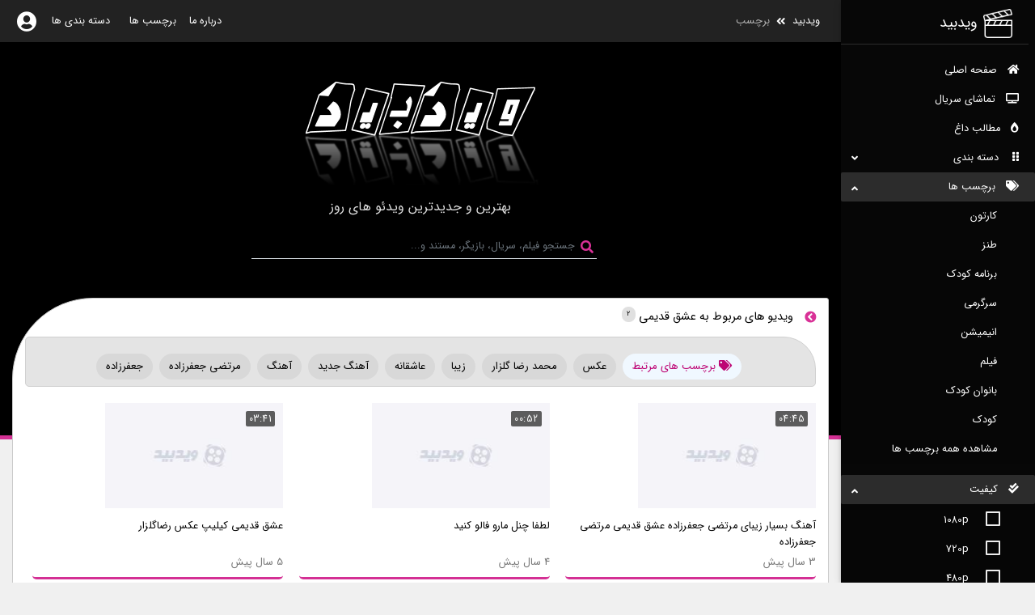

--- FILE ---
content_type: text/html; charset=UTF-8
request_url: https://www.vidbid.ir/tag/%D8%B9%D8%B4%D9%82%20%D9%82%D8%AF%DB%8C%D9%85%DB%8C
body_size: 7098
content:
<!DOCTYPE html>
<html lang="fa">
<head>
    <meta charset="utf-8">
    <meta http-equiv="Content-Type" content="text/html; charset=UTF-8">
    <meta http-equiv="Content-Language" content="fa">
    <meta name="viewport" content="width=device-width, initial-scale=1">
    <meta name="theme-color" content="#222222"/>
    <meta name="csrf-token" content="JkEpyB38aJEoGKjx4LMyItQ2wQVhohujGM6zvQRY">
    <meta property="og:site_name" content="رسانه ویدبید - بهترین ویدئو های روز"/>

            <meta property="og:image" content="https://www.vidbid.ir/image/stuff/text-logo-medium.png"/>
    
    <title>ویدبید - ویدیو های مربوط به برچسب: عشق قدیمی</title>

    <link rel="manifest" href="https://www.vidbid.ir/other/manifest.json">
    <link rel="shortcut icon" type="image/png" href="https://www.vidbid.ir/image/stuff/vidbid-logo-48.png"/>
    <link rel="canonical" href="https://www.vidbid.ir/tag/%D8%B9%D8%B4%D9%82%20%D9%82%D8%AF%DB%8C%D9%85%DB%8C" />

    

    <link rel="preconnect" href="https://www.googletagmanager.com">
        <link rel="preconnect" href="https://www.google-analytics.com">
        <link rel="preconnect" href="https://static.cdn.asset.aparat.com">

    
    




            <meta name="description"
              content="بهترین ویدئوهای تفریحی، سرگرمی و آموزشی روز از سراسر دنیا. دانلود یک دنیا کلیپ، فیلم، سریال در رسانه ویدبید."/>
        <meta name="keywords"
              content="ویدئو، فیلم، سریال، آموزش، سرگرمی، بازی، کلیپ، رایگان، فوتبالو دانلود  video, clip, stream, funny, learning, tv-show, movie ,football"/>

        <script type="application/ld+json">
{
    "@context": "https://schema.org",
    "@type": "WebSite",
    "url": "https://www.vidbid.ir",
    "potentialAction": {
        "@type": "SearchAction",
        "target": "https://www.vidbid.ir/video/search/?q={search_term_string}",
        "query-input": "required name=search_term_string"
    }
}
</script>












    
    
    
    
            <link href="https://www.vidbid.ir/purged-css/~no-video-styles.css?id=19fc7d93ca6271a9da1d057c09864930" rel="stylesheet">
        

        
            
    
    
                    <script type="740d8e74fd7e245bcd2a8bf7-text/javascript">(()=>{"use strict";var r,e={},t={};function o(r){var n=t[r];if(void 0!==n)return n.exports;var i=t[r]={id:r,exports:{}};return e[r].call(i.exports,i,i.exports,o),i.exports}o.m=e,r=[],o.O=(e,t,n,i)=>{if(!t){var a=1/0;for(s=0;s<r.length;s++){for(var[t,n,i]=r[s],l=!0,f=0;f<t.length;f++)(!1&i||a>=i)&&Object.keys(o.O).every((r=>o.O[r](t[f])))?t.splice(f--,1):(l=!1,i<a&&(a=i));if(l){r.splice(s--,1);var u=n();void 0!==u&&(e=u)}}return e}i=i||0;for(var s=r.length;s>0&&r[s-1][2]>i;s--)r[s]=r[s-1];r[s]=[t,n,i]},o.n=r=>{var e=r&&r.__esModule?()=>r.default:()=>r;return o.d(e,{a:e}),e},o.d=(r,e)=>{for(var t in e)o.o(e,t)&&!o.o(r,t)&&Object.defineProperty(r,t,{enumerable:!0,get:e[t]})},o.g=function(){if("object"==typeof globalThis)return globalThis;try{return this||new Function("return this")()}catch(r){if("object"==typeof window)return window}}(),o.o=(r,e)=>Object.prototype.hasOwnProperty.call(r,e),(()=>{var r={151:0};o.O.j=e=>0===r[e];var e=(e,t)=>{var n,i,[a,l,f]=t,u=0;if(a.some((e=>0!==r[e]))){for(n in l)o.o(l,n)&&(o.m[n]=l[n]);if(f)var s=f(o)}for(e&&e(t);u<a.length;u++)i=a[u],o.o(r,i)&&r[i]&&r[i][0](),r[i]=0;return o.O(s)},t=self.webpackChunk=self.webpackChunk||[];t.forEach(e.bind(null,0)),t.push=e.bind(null,t.push.bind(t))})(),o.nc=void 0})();</script>
            <script src="https://www.vidbid.ir/js/~no-video-pages/vendor.js?id=5881c4a6bd3483ab5e32520b0cf521ba" defer type="740d8e74fd7e245bcd2a8bf7-text/javascript"></script>
            <script src="https://www.vidbid.ir/js/~no-video-pages/all-scripts.js?id=d4ab1d2a4dba4a839fee8d77815c02d7" defer type="740d8e74fd7e245bcd2a8bf7-text/javascript"></script>

                    
        

            
        
        
        
        
        
        
        
        

        
        
        
        
    


    
    <link rel="preload" fetchpriority="high" as="image" href="https://www.vidbid.ir/image/stuff/text-logo1.png" type="image/png">

    <link rel="preload" href="https://www.vidbid.ir/fonts/IRANSansWeb.woff2" as="font" type="font/woff2" crossorigin="anonymous"/>
    <link rel="preload" href="https://www.vidbid.ir/webfonts/fa-solid-900.woff2" as="font" type="font/woff2" crossorigin="anonymous"/>



    



        <!-- Global site tag (gtag.js) - Google Analytics -->
        <script async src="https://www.googletagmanager.com/gtag/js?id=UA-155720153-1" type="740d8e74fd7e245bcd2a8bf7-text/javascript"></script>
        <script defer type="740d8e74fd7e245bcd2a8bf7-text/javascript">
            window.dataLayer = window.dataLayer || [];

            function gtag() {
                dataLayer.push(arguments);
            }

            gtag('js', new Date());

            gtag('config', 'UA-155720153-1');
        </script>
    
</head>

<body class="rtl black-skin" data-spy="scroll" data-target="#navbar-seasons">
<div id="app" class="">
    
    <nav class="navbar navbar-expand-md navbar-dark shadow-sm ">
    <div class="container-fluid">
        <!-- Breadcrumb-->
        <div class="d-flex align-items-center">
            <div class="d-flex brand">
                <!-- SideNav slide-out button -->
                <a href="#" data-activates="slide-out" class="button-collapse text-white navbar-toggler"
                   aria-label="باز کردن منو"
                   style="padding: 0.5rem 0 0.5rem 1rem !important; margin: -4px 0 !important;"
                >
                    <span class="navbar-toggler-icon"></span>
                </a>
            </div>
            <nav aria-label="breadcrumb">
                <ol class="breadcrumb clearfix d-no1ne d-md-inline-flex pt-0">
                    <li class="breadcrumb-item d-flex  ">
                        <span><a href="https://www.vidbid.ir" style="padding: 12px 5px;"
                                 class="white-text ">ویدبید</a>
                        </span>

                    </li>
                    <li class="breadcrumb-item p-0 active breadcrumb-moreinfo">
                        <i class="fas fa-angle-double-left mx-1 white-text" aria-hidden="true"></i>
                        برچسب
                    </li>
                </ol>
            </nav>
        </div>


        <div class="collapse navbar-collapse ml-auto" id="navbarSupportedContent">
            <!-- Left Side Of Navbar -->
            <ul class="navbar-nav mr-auto">

            </ul>

            <!-- Right Side Of Navbar -->
            <ul class="navbar-nav">
                <li class="nav-item">
                    <a class="nav-link" href="https://www.vidbid.ir/about">درباره ما</a>
                </li>
                <li class="nav-item">
                    <a class="nav-link" href="https://www.vidbid.ir/tag">برچسب ها</a>
                </li>
                <li class="nav-item ">
                    <a class="nav-link pr-0" href="https://www.vidbid.ir/category">دسته بندی ها</a>
                </li>
                            </ul>
        </div>

        <ul class="navbar-nav p-0">
                            <li class="nav-item ml-0">
                    <a @click.prevent href="#" class="nav-link fa fa-user-circle profile-empty-icon p-0"
                       title="ورود/ثبت نام" data-toggle="modal" data-target="#modal_login">
                    </a>
                </li>
                    </ul>
    </div>
</nav>

    <div class="heading">
        
        <div id="logo">
            <a href="https://www.vidbid.ir">
                <img class="text-logo" width="292px" height="134px" src="https://www.vidbid.ir/image/stuff/text-logo1.png"
                     alt="لوگو ویدبید">
            </a></div>
        <h2 id="site_top">بهترین و جدیدترین ویدئو های روز</h2>
        <form class="form-inline pb-2" method="get" id="searchform" action="https://www.vidbid.ir/video/search">
    <div class="md-form form-sm my-0">
        <i class="fas fa-search prefix pl-1 text-white active" style="height: 16px; position: absolute"></i>
        <input class="form-control form-control-sm mr-sm-2 mb-0" type="text" placeholder="جستجو فیلم، سریال، بازیگر، مستند و..." name="query" id="searchbox" onkeypress="if (!window.__cfRLUnblockHandlers) return false; search_key_pressed(this,event)" autocomplete="off" value="" data-cf-modified-740d8e74fd7e245bcd2a8bf7-="">
    </div>
</form>
    </div>

    <main class="">

        
        
        

            <div class="container-fluid index-page" id="videopage-container">

        


        <display-video-filters :user_filters='{"qualities":[],"duration":"","query":""}'></display-video-filters>

                    <div class="video-section">

            
            
            
                        <div class="row">
                <div class="col text-white page-title pr-0">
                    <h1><i class="fa fa-chevron-circle-left pr-2" style="width: 24.4px" aria-hidden="true"></i>
                                                    ویديو های مربوط به عشق قدیمی
                                                    
                                                <sup class="badge-pill badge-light" title="تعداد ویدیو ها">
                            <small>
                                2
                            </small></sup>
                        
                                            </h1>
                </div>

                
                
            </div>
            
            
            
            
            <div class="row">
        <div class="col-12 tags_cloud search-tags">
            <a class="chip info"><i class="fa fa-tags" aria-hidden="true"></i> برچسب های مرتبط </a>
                                                            <a href="https://www.vidbid.ir/tag/%D8%B9%DA%A9%D8%B3" title="عکس" class="chip">
                        عکس
                    </a>
                                                                <a href="https://www.vidbid.ir/tag/%D9%85%D8%AD%D9%85%D8%AF%20%D8%B1%D8%B6%D8%A7%20%DA%AF%D9%84%D8%B2%D8%A7%D8%B1" title="محمد رضا گلزار" class="chip">
                        محمد رضا گلزار
                    </a>
                                                                <a href="https://www.vidbid.ir/tag/%D8%B2%DB%8C%D8%A8%D8%A7" title="زیبا" class="chip">
                        زیبا
                    </a>
                                                                <a href="https://www.vidbid.ir/tag/%D8%B9%D8%A7%D8%B4%D9%82%D8%A7%D9%86%D9%87" title="عاشقانه" class="chip">
                        عاشقانه
                    </a>
                                                                <a href="https://www.vidbid.ir/tag/%D8%A2%D9%87%D9%86%DA%AF%20%D8%AC%D8%AF%DB%8C%D8%AF" title="آهنگ جدید" class="chip">
                        آهنگ جدید
                    </a>
                                                                <a href="https://www.vidbid.ir/tag/%D8%A2%D9%87%D9%86%DA%AF" title="آهنگ" class="chip">
                        آهنگ
                    </a>
                                                                <a href="https://www.vidbid.ir/tag/%D9%85%D8%B1%D8%AA%D8%B6%DB%8C%20%D8%AC%D8%B9%D9%81%D8%B1%D8%B2%D8%A7%D8%AF%D9%87" title="مرتضی جعفرزاده" class="chip">
                        مرتضی جعفرزاده
                    </a>
                                                                <a href="https://www.vidbid.ir/tag/%D8%AC%D8%B9%D9%81%D8%B1%D8%B2%D8%A7%D8%AF%D9%87" title="جعفرزاده" class="chip">
                        جعفرزاده
                    </a>
                                    </div>
        
        
        
        
    </div>

            
            
                
            
            
            <div class="row index-videos">

                
                
                
                
                    
                    <div class="related_videos related-cat video-pack mt-0" id="">
    
    <div class="related-container compact-container">
        <div class="row">

            
                            <div class="col clip-item d-flex related-item-1 related-1item">
                    <div class="thumbnail  w-100 video-card d-flex flex-column">
                        <div class="thumbnail-image-wrapper thumb-container w-100">

                            
                                                            <watch-later
                                    :video_id="905113"
                                    :is_in_user_watch_list="false"
                                ></watch-later>
                            
                            
                            <a href="https://www.vidbid.ir/video/905113/%D8%A2%D9%87%D9%86%DA%AF-%D8%A8%D8%B3%DB%8C%D8%A7%D8%B1-%D8%B2%DB%8C%D8%A8%D8%A7%DB%8C-%D9%85%D8%B1%D8%AA%D8%B6%DB%8C-%D8%AC%D8%B9%D9%81%D8%B1%D8%B2%D8%A7%D8%AF%D9%87-%D8%B9%D8%B4%D9%82-%D9%82%D8%AF%DB%8C%D9%85%DB%8C-%D9%85%D8%B1%D8%AA%D8%B6%DB%8C-%D8%AC%D8%B9%D9%81%D8%B1%D8%B2%D8%A7%D8%AF%D9%87">
                                <img class="card-img-top clip-image lazyload"
                                     src="https://www.vidbid.ir/image/stuff/vid-pl-hldr.jpg"
                                     data-src="https://static.cdn.asset.aparat.cloud/avt/47918064-8158-l__1148.jpg?width=300&amp;quality=90&amp;secret=2qn7zJ0Dxbkhd4XTpUXPIw"
                                     width="290px" height="163px"
                                     alt="آهنگ بسیار زیبای مرتضی جعفرزاد...">
                            </a>
                        </div>

                        
                                                    <span class="clip-duration">04:45</span>
                        
                        
                        

                        <div class="card-body title d-flex flex-column">

                            <div class="card-title d-flex flex-1 flex-column">

                                
                                <a href="https://www.vidbid.ir/video/905113/%D8%A2%D9%87%D9%86%DA%AF-%D8%A8%D8%B3%DB%8C%D8%A7%D8%B1-%D8%B2%DB%8C%D8%A8%D8%A7%DB%8C-%D9%85%D8%B1%D8%AA%D8%B6%DB%8C-%D8%AC%D8%B9%D9%81%D8%B1%D8%B2%D8%A7%D8%AF%D9%87-%D8%B9%D8%B4%D9%82-%D9%82%D8%AF%DB%8C%D9%85%DB%8C-%D9%85%D8%B1%D8%AA%D8%B6%DB%8C-%D8%AC%D8%B9%D9%81%D8%B1%D8%B2%D8%A7%D8%AF%D9%87" class="flex-1"
                                   title="آهنگ بسیار زیبای مرتضی جعفرزاده  عشق قدیمی مرتضی جعفرزاده">
                                    آهنگ بسیار زیبای مرتضی جعفرزاده  عشق قدیمی مرتضی جعفرزاده
                                </a>

                            </div>


                            
                            <span class="d-flex justify-content-between">

                                
                                
                                <span class="card-text font-weight-lighter clip-time align-self-center"
                                   title="2022-09-28 17:49:14 , v: 36, l: 1">
                                    3 سال پیش
                                </span>

                                    
                                


                                
                                
                                
                                </span>


                        </div>
                    </div>
                </div>
                            <div class="col clip-item d-flex related-item-2 related-1item">
                    <div class="thumbnail  w-100 video-card d-flex flex-column">
                        <div class="thumbnail-image-wrapper thumb-container w-100">

                            
                                                            <watch-later
                                    :video_id="522555"
                                    :is_in_user_watch_list="false"
                                ></watch-later>
                            
                            
                            <a href="https://www.vidbid.ir/video/522555/%D9%84%D8%B7%D9%81%D8%A7-%DA%86%D9%86%D9%84-%D9%85%D8%A7%D8%B1%D9%88-%D9%81%D8%A7%D9%84%D9%88-%DA%A9%D9%86%DB%8C%D8%AF">
                                <img class="card-img-top clip-image lazyload"
                                     src="https://www.vidbid.ir/image/stuff/vid-pl-hldr.jpg"
                                     data-src="https://static.cdn.asset.aparat.cloud/avt/29805072-2502-l__9376.jpg?width=300&amp;quality=90&amp;secret=z6jizKlzgVcpxuvoH73pcQ"
                                     width="290px" height="163px"
                                     alt="لطفا چنل مارو فالو کنید">
                            </a>
                        </div>

                        
                                                    <span class="clip-duration">00:52</span>
                        
                        
                        

                        <div class="card-body title d-flex flex-column">

                            <div class="card-title d-flex flex-1 flex-column">

                                
                                <a href="https://www.vidbid.ir/video/522555/%D9%84%D8%B7%D9%81%D8%A7-%DA%86%D9%86%D9%84-%D9%85%D8%A7%D8%B1%D9%88-%D9%81%D8%A7%D9%84%D9%88-%DA%A9%D9%86%DB%8C%D8%AF" class="flex-1"
                                   title="لطفا چنل مارو فالو کنید">
                                    لطفا چنل مارو فالو کنید
                                </a>

                            </div>


                            
                            <span class="d-flex justify-content-between">

                                
                                
                                <span class="card-text font-weight-lighter clip-time align-self-center"
                                   title="2021-02-05 00:13:21 , v: 37, l: 0">
                                    4 سال پیش
                                </span>

                                    
                                


                                
                                
                                
                                </span>


                        </div>
                    </div>
                </div>
                            <div class="col clip-item d-flex related-item-3 related-1item">
                    <div class="thumbnail  w-100 video-card d-flex flex-column">
                        <div class="thumbnail-image-wrapper thumb-container w-100">

                            
                                                            <watch-later
                                    :video_id="320933"
                                    :is_in_user_watch_list="false"
                                ></watch-later>
                            
                            
                            <a href="https://www.vidbid.ir/video/320933/%D8%B9%D8%B4%D9%82-%D9%82%D8%AF%DB%8C%D9%85%DB%8C-%DA%A9%DB%8C%D9%84%DB%8C%D9%BE-%D8%B9%DA%A9%D8%B3-%D8%B1%D8%B6%D8%A7%DA%AF%D9%84%D8%B2%D8%A7%D8%B1">
                                <img class="card-img-top clip-image lazyload"
                                     src="https://www.vidbid.ir/image/stuff/vid-pl-hldr.jpg"
                                     data-src="https://static.cdn.asset.aparat.cloud/avt/23151176-4813-l__5653.jpg?width=300&amp;quality=90&amp;secret=Lh12RL8hT7fgLv3gYNAwyA"
                                     width="290px" height="163px"
                                     alt="عشق قدیمی کیلیپ عکس رضاگلزار">
                            </a>
                        </div>

                        
                                                    <span class="clip-duration">03:41</span>
                        
                        
                        

                        <div class="card-body title d-flex flex-column">

                            <div class="card-title d-flex flex-1 flex-column">

                                
                                <a href="https://www.vidbid.ir/video/320933/%D8%B9%D8%B4%D9%82-%D9%82%D8%AF%DB%8C%D9%85%DB%8C-%DA%A9%DB%8C%D9%84%DB%8C%D9%BE-%D8%B9%DA%A9%D8%B3-%D8%B1%D8%B6%D8%A7%DA%AF%D9%84%D8%B2%D8%A7%D8%B1" class="flex-1"
                                   title="عشق قدیمی کیلیپ عکس رضاگلزار">
                                    عشق قدیمی کیلیپ عکس رضاگلزار
                                </a>

                            </div>


                            
                            <span class="d-flex justify-content-between">

                                
                                
                                <span class="card-text font-weight-lighter clip-time align-self-center"
                                   title="2020-06-25 16:10:34 , v: 29, l: 0">
                                    5 سال پیش
                                </span>

                                    
                                


                                
                                
                                
                                </span>


                        </div>
                    </div>
                </div>
            
            
                    </div>
    </div>
</div>

                                </div>
                
                
                
                </div> 

                
            
                        <div class="row">
                <div class="col video-pagination">
                                    
                </div>
            </div>
            
             

        </div>
    
        <!-- Sidebar navigation -->
<div id="slide-out" class="side-nav right-aligned de11fault-color fixed">
  <ul class="custom-scrollbar">
    <!-- Logo -->
    <li class=" ml-2 ">
      <div class="logo-wr1apper waves-light">
        <a href="https://www.vidbid.ir" class="text-white logo"><img src="https://www.vidbid.ir/image/stuff/vidbid-logo-48-white.png" width="36px" height="36px" alt="logo"
            class="mr-2">ویدبید </a>
      </div>
    </li>

    <li class="">
      <ul class="collapsible collapsible-accordion">

          <li><a href="https://www.vidbid.ir" class="collapsible-header waves-effect "><i class="fas fa-home"></i>صفحه اصلی</a></li>




          <li><a href="https://www.vidbid.ir/series/%D8%AA%D9%85%D8%A7%D8%B4%D8%A7%DB%8C-%D8%AC%D8%B0%D8%A7%D8%A8-%D8%AA%D8%B1%DB%8C%D9%86-%D8%B3%D8%B1%DB%8C%D8%A7%D9%84-%D9%87%D8%A7" class="collapsible-header waves-effect "><i class="fas fa-tv"></i>تماشای سریال</a></li>
          <li><a href="https://www.vidbid.ir/list/trends" class="collapsible-header waves-effect "><i class="fas fa-burn"></i>مطالب داغ</a></li>
          
           



      </ul>

        <ul class="collapsible collapsible-accordion mt-0">

        <li><a href="#" onclick="if (!window.__cfRLUnblockHandlers) return false; event.preventDefault()" class="collapsible-header collapsed waves-effect arrow-r   " data-cf-modified-740d8e74fd7e245bcd2a8bf7-="">
                <i class="fas fa-grip-vertical"></i> دسته بندی<i class="fas fa-angle-down rotate-icon"></i>
            </a>
          <div class="collapsible-body">
            <ul class="">
              <li><a href="https://www.vidbid.ir/category/funny" class="collapsible-header waves-effect ">طنز</a></li>
              <li><a href="https://www.vidbid.ir/category/entertainment" class="collapsible-header waves-effect ">سرگرمی</a></li>
              <li><a href="https://www.vidbid.ir/category/film" class="collapsible-header waves-effect ">فیلم</a></li>
              <li><a href="https://www.vidbid.ir/category/educational" class="collapsible-header waves-effect ">آموزشی</a></li>
              <li><a href="https://www.vidbid.ir/category/sport" class="collapsible-header waves-effect ">ورزشی</a></li>
              <li><a href="https://www.vidbid.ir/category" class="collapsible-header waves-effect ">مشاهده همه دسته بندی ها</a></li>
            </ul>
          </div>
        </li>
        </ul>
        <ul class="collapsible collapsible-accordion mt-0">
        <li><a href="#" onclick="if (!window.__cfRLUnblockHandlers) return false; event.preventDefault()" class="collapsible-header waves-effect arrow-r active " data-cf-modified-740d8e74fd7e245bcd2a8bf7-="">
                <i class="fas fa-tags"></i>برچسب ها<i class="fas fa-angle-down rotate-icon"></i>
            </a>
          <div class="collapsible-body">
            <ul>
                
                <li><a href="https://www.vidbid.ir/tag/%DA%A9%D8%A7%D8%B1%D8%AA%D9%88%D9%86"
                       class="collapsible-header waves-effect ">کارتون</a></li>
                
                <li><a href="https://www.vidbid.ir/tag/%D8%B7%D9%86%D8%B2"
                       class="collapsible-header waves-effect ">طنز</a></li>
                
                <li><a href="https://www.vidbid.ir/tag/%D8%A8%D8%B1%D9%86%D8%A7%D9%85%D9%87%20%DA%A9%D9%88%D8%AF%DA%A9"
                       class="collapsible-header waves-effect ">برنامه کودک</a></li>
                
                <li><a href="https://www.vidbid.ir/tag/%D8%B3%D8%B1%DA%AF%D8%B1%D9%85%DB%8C"
                       class="collapsible-header waves-effect ">سرگرمی</a></li>
                
                <li><a href="https://www.vidbid.ir/tag/%D8%A7%D9%86%DB%8C%D9%85%DB%8C%D8%B4%D9%86"
                       class="collapsible-header waves-effect ">انیمیشن</a></li>
                
                <li><a href="https://www.vidbid.ir/tag/%D9%81%DB%8C%D9%84%D9%85"
                       class="collapsible-header waves-effect ">فیلم</a></li>
                
                <li><a href="https://www.vidbid.ir/tag/%D8%A8%D8%A7%D9%86%D9%88%D8%A7%D9%86%20%DA%A9%D9%88%D8%AF%DA%A9"
                       class="collapsible-header waves-effect ">بانوان کودک</a></li>
                
                <li><a href="https://www.vidbid.ir/tag/%DA%A9%D9%88%D8%AF%DA%A9"
                       class="collapsible-header waves-effect ">کودک</a></li>
                                    <li><a href="https://www.vidbid.ir/tag" class="collapsible-header waves-effect ">مشاهده همه برچسب ها</a></li>
            </ul>
          </div>
        </li>
      </ul>

        <video-filters :user_filters='{"qualities":[],"duration":"","query":""}'></video-filters>

    </li>
    <!--/. Side navigation links -->
  </ul>
  <div class="sidenav-bg rgba-teal-strong"></div>
</div>
<!--/. Sidebar navigation -->

        
            </main>
    <footer>
    <div class="tags_cloud">
                        <a href="https://www.vidbid.ir/tag/%D9%85%D8%B5%D8%A7%D8%AD%D8%A8%D9%87%20%D9%81%D8%B1%D9%87%D9%86%DA%AF%DB%8C%D8%A7%D9%86" class="chip">
                مصاحبه فرهنگیان
            </a>
                                <a href="https://www.vidbid.ir/tag/%D8%B1%D9%88%D8%A7%DB%8C%D8%AA%20%D8%AC%D9%86%D8%A7%DB%8C%DB%8C" class="chip">
                روایت جنایی
            </a>
                                <a href="https://www.vidbid.ir/tag/%D8%B1%D9%88%D8%A8%D9%84%D8%A7%DA%A9%D8%B3%20%D8%AF%D9%88%20%D9%86%D9%81%D8%B1%D9%87" class="chip">
                روبلاکس دو نفره
            </a>
                                <a href="https://www.vidbid.ir/tag/%D9%86%D9%82%D8%A7%D8%B4%DB%8C%20%D8%B1%D9%88%D9%85%DB%8C" class="chip">
                نقاشی رومی
            </a>
                                <a href="https://www.vidbid.ir/tag/%D8%B1%DB%8C%D8%AA%DB%8C%D9%84%20%D8%B4%D9%88" class="chip">
                ریتیل شو
            </a>
                                <a href="https://www.vidbid.ir/tag/%D8%B5%D9%86%D8%A7%DB%8C%D8%B9%20%D9%85%D8%A7%D8%AF%D8%B1" class="chip">
                صنایع مادر
            </a>
                                <a href="https://www.vidbid.ir/tag/%D9%86%D9%82%D8%A7%D8%B4%DB%8C%20%DA%A9%DB%8C%D9%BE%D8%A7%D9%BE" class="chip">
                نقاشی کیپاپ
            </a>
                                <a href="https://www.vidbid.ir/tag/%D8%A7%D8%B3%DA%A9%D9%88%DB%8C%DB%8C%D8%AF%20%DA%AF%DB%8C%D9%85%20%D8%AC%D8%AF%DB%8C%D8%AF" class="chip">
                اسکویید گیم جدید
            </a>
                                <a href="https://www.vidbid.ir/tag/%D9%88%D8%A7%D9%85%20%D8%A8%D8%A7%D9%86%DA%A9%20%D9%85%D9%84%DB%8C" class="chip">
                وام بانک ملی
            </a>
                                <a href="https://www.vidbid.ir/tag/%D8%B3%D9%81%D8%B1%20%D8%A8%D9%87%20%D8%B2%D8%A7%D9%87%D8%AF%D8%A7%D9%86" class="chip">
                سفر به زاهدان
            </a>
                                <a href="https://www.vidbid.ir/tag/%D9%85%D8%B3%D8%AA%D9%86%D8%AF%20%D9%BE%D8%B1%D9%88%D9%86%D8%AF%D9%87" class="chip">
                مستند پرونده
            </a>
                                <a href="https://www.vidbid.ir/tag/%D8%A2%D9%87%D9%86%DA%AF%20%DA%A9%D9%88%DA%A9%D9%88%D9%85%D9%84%D9%88%D9%86" class="chip">
                آهنگ کوکوملون
            </a>
                                <a href="https://www.vidbid.ir/tag/%D8%B9%D8%AF%D9%84%DB%8C%D9%87%20%DA%86%DB%8C" class="chip">
                عدلیه چی
            </a>
                                <a href="https://www.vidbid.ir/tag/%D9%86%D9%82%D8%A7%D8%B4%DB%8C%20%D8%AC%DB%8C%D9%86%D9%88" class="chip">
                نقاشی جینو
            </a>
                                <a href="https://www.vidbid.ir/tag/%DA%A9%D8%B1%D9%87%20%D8%B3%D9%86%D8%AA%DB%8C" class="chip">
                کره سنتی
            </a>
                                <a href="https://www.vidbid.ir/tag/%D9%85%D8%B9%D8%AF%D9%86%20%D8%B9%D9%85%D9%88%20%D8%A7%D9%85%DB%8C%D8%B1" class="chip">
                معدن عمو امیر
            </a>
                                <a href="https://www.vidbid.ir/tag/%D8%B4%D8%A8%DB%8C%D9%87%20%D8%B3%D8%A7%D8%B2%20%D9%85%D8%B9%D8%AF%D9%86" class="chip">
                شبیه ساز معدن
            </a>
                                <a href="https://www.vidbid.ir/tag/%D8%B0%DA%A9%D8%B1%20%D8%A7%D9%84%D9%84%D9%87" class="chip">
                ذکر الله
            </a>
                                <a href="https://www.vidbid.ir/tag/%D9%BE%D8%A7%D8%AF%DA%A9%D8%B3%D8%AA%20%D8%AC%D9%86%D8%A7%DB%8C%DB%8C" class="chip">
                پادکست جنایی
            </a>
                                <a href="https://www.vidbid.ir/tag/%D8%B1%D9%88%D8%A8%D9%84%D8%A7%DA%A9%D8%B3%20%D8%AF%D8%B2%D8%AF%DB%8C%20%D9%85%DB%8C%D9%85" class="chip">
                روبلاکس دزدی میم
            </a>
                                <a href="https://www.vidbid.ir/tag/%D9%82%D8%A8%D9%88%D9%84%DB%8C%20%D9%81%D8%B1%D9%87%D9%86%DA%AF%DB%8C%D8%A7%D9%86" class="chip">
                قبولی فرهنگیان
            </a>
                                <a href="https://www.vidbid.ir/tag/steal%20a%20brainrot" class="chip">
                steal a brainrot
            </a>
                                <a href="https://www.vidbid.ir/tag/%D8%A7%D9%86%DB%8C%D9%85%D9%87%20%DB%8C%20%D9%88%D8%A7%D9%86%20%D9%BE%DB%8C%D8%B3" class="chip">
                انیمه ی وان پیس
            </a>
                                <a href="https://www.vidbid.ir/tag/%D9%85%D8%A7%DB%8C%D9%86%DA%A9%D8%B1%D9%81%D8%AA%203%20%D9%86%D9%81%D8%B1%D9%87" class="chip">
                ماینکرفت 3 نفره
            </a>
                                <a href="https://www.vidbid.ir/tag/%D8%A7%D8%B3%DB%B3%DB%B0%DB%B0" class="chip">
                اس۳۰۰
            </a>
            </div>
</footer>

            
        <login
            ref="modal_login"
            google_auth_url="https://www.vidbid.ir/login/google"
            facebook_auth_url="https://www.vidbid.ir/login/facebook"
            site_auth_url="https://www.vidbid.ir/login"
            site_register_url="https://www.vidbid.ir/register"
            site_remember_url="https://www.vidbid.ir/password/reset"
            csrf="JkEpyB38aJEoGKjx4LMyItQ2wQVhohujGM6zvQRY"
        ></login>
    
    
    
</div>

<script type="740d8e74fd7e245bcd2a8bf7-text/javascript">
    window.route_name = 'view_tag';
    window.is_video_page = 'false';
    window.watch_later_url = 'https://www.vidbid.ir/video/#watch_later#/watch_later'
    window.is_user_logged_in = false
    window.is_user_email_verified = false
    window.email_verify_url = 'https://www.vidbid.ir/email/verify'
    window.ad_report_url = 'https://www.vidbid.ir/ad_report';
    window.base_url = 'https://www.vidbid.ir/';
    window.user_search_history = '[]';
    window.rasa_ad_percent = 10;
    window.isVastAdEnable = 'false';

    </script>













<took>0.04 sec, flt: 0</took>
<query>time: 6, count: 8, slow: 0</query>
<script src="/cdn-cgi/scripts/7d0fa10a/cloudflare-static/rocket-loader.min.js" data-cf-settings="740d8e74fd7e245bcd2a8bf7-|49" defer></script><script defer src="https://static.cloudflareinsights.com/beacon.min.js/vcd15cbe7772f49c399c6a5babf22c1241717689176015" integrity="sha512-ZpsOmlRQV6y907TI0dKBHq9Md29nnaEIPlkf84rnaERnq6zvWvPUqr2ft8M1aS28oN72PdrCzSjY4U6VaAw1EQ==" data-cf-beacon='{"version":"2024.11.0","token":"8af28a495e8946cfab86d0ed21f585bd","r":1,"server_timing":{"name":{"cfCacheStatus":true,"cfEdge":true,"cfExtPri":true,"cfL4":true,"cfOrigin":true,"cfSpeedBrain":true},"location_startswith":null}}' crossorigin="anonymous"></script>
</body>
</html>
